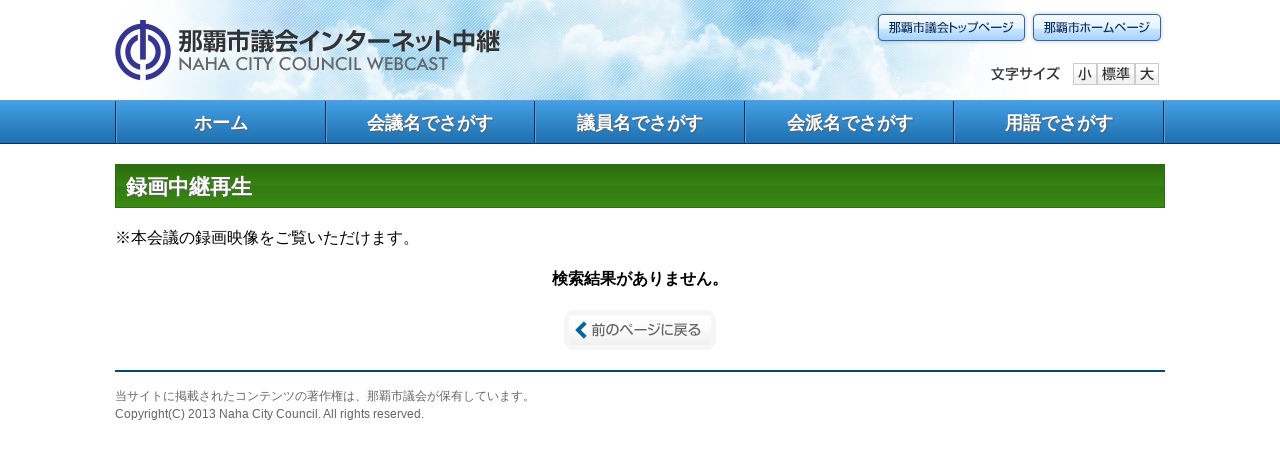

--- FILE ---
content_type: text/html; charset=UTF-8
request_url: https://naha-city.stream.jfit.co.jp/?tpl=play_vod&inquiry_id=1439
body_size: 3407
content:

<!DOCTYPE html>
<html lang="ja">
<head prefix="og: https://ogp.me/ns# website: https://ogp.me/ns/website#">
	<meta charset="UTF-8">
	<meta http-equiv="X-UA-Compatible" content="IE=edge">
	<meta property="og:type" content="website">
	<meta property="og:title" content="那覇市議会インターネット中継">
	<meta property="og:description" content="那覇市議会インターネット中継">
	<meta property="og:image" content="https://naha-city.stream.jfit.co.jp/material/image/poster.jpg">
	<link href="/stylesheet/main.css?d=27000717" type="text/css" rel="stylesheet">
	<script src="/javascript/main.js"></script>
	<script src="/javascript/image_rollover.js"></script>
		<title>那覇市議会インターネット中継－録画中継再生</title>
</head>
<body onunload="">
<!-- メニュー読み飛ばしリンク -->
<noscript>JavaScriptが無効なため一部の機能が動作しません。動作させるためにはJavaScriptを有効にしてください。</noscript>
<p class="hide"><a href="#content">ナビゲーションを読み飛ばす</a></p>
<div class="header-container">
	<div class="header wrapper">
	<h1><img src="/image/title.fix.jpg" alt="那覇市議会インターネット中継"></h1>
	<div class="outlink">
		<ul class="clearfix">
			<li><a href="https://www.city.naha.okinawa.jp/sigikai/index.html" target="_blank"><img src="/image/link_gikai.png" alt="那覇市議会トップページ"></a></li>
			<li><a href="https://www.city.naha.okinawa.jp/" target="_blank"><img src="/image/link_city.png" alt="那覇市ホームページ"></a></li>
		</ul>
	</div>
	<div class="fontsize">
	<ul class="clearfix">
		<li><img src="/image/fontsize.png" alt="文字サイズ"></li>
		<li><a href="#" onclick="fsc('smaller');return false;"><img src="/image/fontsize_minus.png" alt="文字を小さくする"></a></li>
		<li><a href="#" onclick="fsc('default');return false;"><img src="/image/fontsize_reset.png" alt="文字を元に戻す"></a></li>
		<li><a href="#" onclick="fsc('larger');return false;"><img src="/image/fontsize_plus.png" alt="文字を大きくする"></a></li>
	</ul>
</div>
</div>
	<nav class="navi-container">
	<ul class="navi wrapper">
		<li class="navi__item"><a href="/" class="navi__link">ホーム</a></li>
		<li class="navi__item"><a href="/?tpl=gikai_list" class="navi__link">会議名でさがす</a></li>
		<li class="navi__item"><a href="/?tpl=speaker_list" class="navi__link">議員名でさがす</a></li>
		<li class="navi__item"><a href="/?tpl=kaiha_list" class="navi__link">会派名でさがす</a></li>
		<li class="navi__item"><a href="/?tpl=phrase" class="navi__link">用語でさがす</a></li>
	</ul>
</nav>
</div>
<div class="main-container wrapper" id="content">
	<div class="content">
	<h2 class="content_header">録画中継再生</h2>
	<p>※本会議の録画映像をご覧いただけます。</p>
			<p class="nonresult">検索結果がありません。</p>
		<div class="back">
	<a href="javascript:history.go(-1)"><img src="/image/button_back_over_off.gif" alt="前のページに戻る" /></a>
</div>
</div>
</div>
<div class="footer-container wrapper">
	<div class="footer">
	<ul>
		<li>当サイトに掲載されたコンテンツの著作権は、那覇市議会が保有しています。</li>
		<li>Copyright(C) 2013 Naha City Council. All rights reserved.</li>
	</ul>
</div>
</div>
</body>
</html>